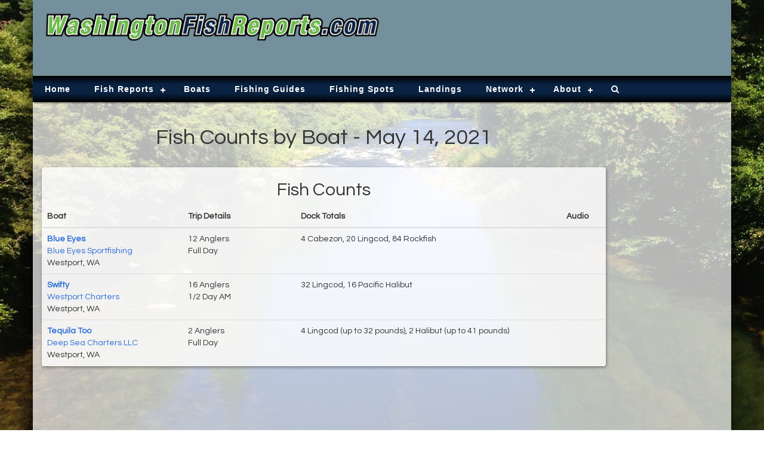

--- FILE ---
content_type: text/html; charset=UTF-8
request_url: https://www.washingtonfishreports.com/dock_totals/boats.php?date=2021-05-14
body_size: 8038
content:
<!DOCTYPE html><html lang="en"><head><meta charset="UTF-8"/>
<script>var __ezHttpConsent={setByCat:function(src,tagType,attributes,category,force,customSetScriptFn=null){var setScript=function(){if(force||window.ezTcfConsent[category]){if(typeof customSetScriptFn==='function'){customSetScriptFn();}else{var scriptElement=document.createElement(tagType);scriptElement.src=src;attributes.forEach(function(attr){for(var key in attr){if(attr.hasOwnProperty(key)){scriptElement.setAttribute(key,attr[key]);}}});var firstScript=document.getElementsByTagName(tagType)[0];firstScript.parentNode.insertBefore(scriptElement,firstScript);}}};if(force||(window.ezTcfConsent&&window.ezTcfConsent.loaded)){setScript();}else if(typeof getEzConsentData==="function"){getEzConsentData().then(function(ezTcfConsent){if(ezTcfConsent&&ezTcfConsent.loaded){setScript();}else{console.error("cannot get ez consent data");force=true;setScript();}});}else{force=true;setScript();console.error("getEzConsentData is not a function");}},};</script>
<script>var ezTcfConsent=window.ezTcfConsent?window.ezTcfConsent:{loaded:false,store_info:false,develop_and_improve_services:false,measure_ad_performance:false,measure_content_performance:false,select_basic_ads:false,create_ad_profile:false,select_personalized_ads:false,create_content_profile:false,select_personalized_content:false,understand_audiences:false,use_limited_data_to_select_content:false,};function getEzConsentData(){return new Promise(function(resolve){document.addEventListener("ezConsentEvent",function(event){var ezTcfConsent=event.detail.ezTcfConsent;resolve(ezTcfConsent);});});}</script>
<script>if(typeof _setEzCookies!=='function'){function _setEzCookies(ezConsentData){var cookies=window.ezCookieQueue;for(var i=0;i<cookies.length;i++){var cookie=cookies[i];if(ezConsentData&&ezConsentData.loaded&&ezConsentData[cookie.tcfCategory]){document.cookie=cookie.name+"="+cookie.value;}}}}
window.ezCookieQueue=window.ezCookieQueue||[];if(typeof addEzCookies!=='function'){function addEzCookies(arr){window.ezCookieQueue=[...window.ezCookieQueue,...arr];}}
addEzCookies([{name:"ezoab_123520",value:"mod101; Path=/; Domain=washingtonfishreports.com; Max-Age=7200",tcfCategory:"store_info",isEzoic:"true",},{name:"ezosuibasgeneris-1",value:"16df2fb7-6588-4fc3-4349-e7d047d41e20; Path=/; Domain=washingtonfishreports.com; Expires=Sun, 17 Jan 2027 17:09:54 UTC; Secure; SameSite=None",tcfCategory:"understand_audiences",isEzoic:"true",}]);if(window.ezTcfConsent&&window.ezTcfConsent.loaded){_setEzCookies(window.ezTcfConsent);}else if(typeof getEzConsentData==="function"){getEzConsentData().then(function(ezTcfConsent){if(ezTcfConsent&&ezTcfConsent.loaded){_setEzCookies(window.ezTcfConsent);}else{console.error("cannot get ez consent data");_setEzCookies(window.ezTcfConsent);}});}else{console.error("getEzConsentData is not a function");_setEzCookies(window.ezTcfConsent);}</script><script type="text/javascript" data-ezscrex='false' data-cfasync='false'>window._ezaq = Object.assign({"edge_cache_status":11,"edge_response_time":293,"url":"https://www.washingtonfishreports.com/dock_totals/boats.php?date=2021-05-14"}, typeof window._ezaq !== "undefined" ? window._ezaq : {});</script><script type="text/javascript" data-ezscrex='false' data-cfasync='false'>window._ezaq = Object.assign({"ab_test_id":"mod101"}, typeof window._ezaq !== "undefined" ? window._ezaq : {});window.__ez=window.__ez||{};window.__ez.tf={};</script><script type="text/javascript" data-ezscrex='false' data-cfasync='false'>window.ezDisableAds = true;</script>
<script data-ezscrex='false' data-cfasync='false' data-pagespeed-no-defer>var __ez=__ez||{};__ez.stms=Date.now();__ez.evt={};__ez.script={};__ez.ck=__ez.ck||{};__ez.template={};__ez.template.isOrig=true;__ez.queue=__ez.queue||function(){var e=0,i=0,t=[],n=!1,o=[],r=[],s=!0,a=function(e,i,n,o,r,s,a){var l=arguments.length>7&&void 0!==arguments[7]?arguments[7]:window,d=this;this.name=e,this.funcName=i,this.parameters=null===n?null:w(n)?n:[n],this.isBlock=o,this.blockedBy=r,this.deleteWhenComplete=s,this.isError=!1,this.isComplete=!1,this.isInitialized=!1,this.proceedIfError=a,this.fWindow=l,this.isTimeDelay=!1,this.process=function(){f("... func = "+e),d.isInitialized=!0,d.isComplete=!0,f("... func.apply: "+e);var i=d.funcName.split("."),n=null,o=this.fWindow||window;i.length>3||(n=3===i.length?o[i[0]][i[1]][i[2]]:2===i.length?o[i[0]][i[1]]:o[d.funcName]),null!=n&&n.apply(null,this.parameters),!0===d.deleteWhenComplete&&delete t[e],!0===d.isBlock&&(f("----- F'D: "+d.name),m())}},l=function(e,i,t,n,o,r,s){var a=arguments.length>7&&void 0!==arguments[7]?arguments[7]:window,l=this;this.name=e,this.path=i,this.async=o,this.defer=r,this.isBlock=t,this.blockedBy=n,this.isInitialized=!1,this.isError=!1,this.isComplete=!1,this.proceedIfError=s,this.fWindow=a,this.isTimeDelay=!1,this.isPath=function(e){return"/"===e[0]&&"/"!==e[1]},this.getSrc=function(e){return void 0!==window.__ezScriptHost&&this.isPath(e)&&"banger.js"!==this.name?window.__ezScriptHost+e:e},this.process=function(){l.isInitialized=!0,f("... file = "+e);var i=this.fWindow?this.fWindow.document:document,t=i.createElement("script");t.src=this.getSrc(this.path),!0===o?t.async=!0:!0===r&&(t.defer=!0),t.onerror=function(){var e={url:window.location.href,name:l.name,path:l.path,user_agent:window.navigator.userAgent};"undefined"!=typeof _ezaq&&(e.pageview_id=_ezaq.page_view_id);var i=encodeURIComponent(JSON.stringify(e)),t=new XMLHttpRequest;t.open("GET","//g.ezoic.net/ezqlog?d="+i,!0),t.send(),f("----- ERR'D: "+l.name),l.isError=!0,!0===l.isBlock&&m()},t.onreadystatechange=t.onload=function(){var e=t.readyState;f("----- F'D: "+l.name),e&&!/loaded|complete/.test(e)||(l.isComplete=!0,!0===l.isBlock&&m())},i.getElementsByTagName("head")[0].appendChild(t)}},d=function(e,i){this.name=e,this.path="",this.async=!1,this.defer=!1,this.isBlock=!1,this.blockedBy=[],this.isInitialized=!0,this.isError=!1,this.isComplete=i,this.proceedIfError=!1,this.isTimeDelay=!1,this.process=function(){}};function c(e,i,n,s,a,d,c,u,f){var m=new l(e,i,n,s,a,d,c,f);!0===u?o[e]=m:r[e]=m,t[e]=m,h(m)}function h(e){!0!==u(e)&&0!=s&&e.process()}function u(e){if(!0===e.isTimeDelay&&!1===n)return f(e.name+" blocked = TIME DELAY!"),!0;if(w(e.blockedBy))for(var i=0;i<e.blockedBy.length;i++){var o=e.blockedBy[i];if(!1===t.hasOwnProperty(o))return f(e.name+" blocked = "+o),!0;if(!0===e.proceedIfError&&!0===t[o].isError)return!1;if(!1===t[o].isComplete)return f(e.name+" blocked = "+o),!0}return!1}function f(e){var i=window.location.href,t=new RegExp("[?&]ezq=([^&#]*)","i").exec(i);"1"===(t?t[1]:null)&&console.debug(e)}function m(){++e>200||(f("let's go"),p(o),p(r))}function p(e){for(var i in e)if(!1!==e.hasOwnProperty(i)){var t=e[i];!0===t.isComplete||u(t)||!0===t.isInitialized||!0===t.isError?!0===t.isError?f(t.name+": error"):!0===t.isComplete?f(t.name+": complete already"):!0===t.isInitialized&&f(t.name+": initialized already"):t.process()}}function w(e){return"[object Array]"==Object.prototype.toString.call(e)}return window.addEventListener("load",(function(){setTimeout((function(){n=!0,f("TDELAY -----"),m()}),5e3)}),!1),{addFile:c,addFileOnce:function(e,i,n,o,r,s,a,l,d){t[e]||c(e,i,n,o,r,s,a,l,d)},addDelayFile:function(e,i){var n=new l(e,i,!1,[],!1,!1,!0);n.isTimeDelay=!0,f(e+" ...  FILE! TDELAY"),r[e]=n,t[e]=n,h(n)},addFunc:function(e,n,s,l,d,c,u,f,m,p){!0===c&&(e=e+"_"+i++);var w=new a(e,n,s,l,d,u,f,p);!0===m?o[e]=w:r[e]=w,t[e]=w,h(w)},addDelayFunc:function(e,i,n){var o=new a(e,i,n,!1,[],!0,!0);o.isTimeDelay=!0,f(e+" ...  FUNCTION! TDELAY"),r[e]=o,t[e]=o,h(o)},items:t,processAll:m,setallowLoad:function(e){s=e},markLoaded:function(e){if(e&&0!==e.length){if(e in t){var i=t[e];!0===i.isComplete?f(i.name+" "+e+": error loaded duplicate"):(i.isComplete=!0,i.isInitialized=!0)}else t[e]=new d(e,!0);f("markLoaded dummyfile: "+t[e].name)}},logWhatsBlocked:function(){for(var e in t)!1!==t.hasOwnProperty(e)&&u(t[e])}}}();__ez.evt.add=function(e,t,n){e.addEventListener?e.addEventListener(t,n,!1):e.attachEvent?e.attachEvent("on"+t,n):e["on"+t]=n()},__ez.evt.remove=function(e,t,n){e.removeEventListener?e.removeEventListener(t,n,!1):e.detachEvent?e.detachEvent("on"+t,n):delete e["on"+t]};__ez.script.add=function(e){var t=document.createElement("script");t.src=e,t.async=!0,t.type="text/javascript",document.getElementsByTagName("head")[0].appendChild(t)};__ez.dot=__ez.dot||{};__ez.queue.addFileOnce('/detroitchicago/boise.js', '/detroitchicago/boise.js?gcb=195-2&cb=5', true, [], true, false, true, false);__ez.queue.addFileOnce('/parsonsmaize/abilene.js', '/parsonsmaize/abilene.js?gcb=195-2&cb=e80eca0cdb', true, [], true, false, true, false);__ez.queue.addFileOnce('/parsonsmaize/mulvane.js', '/parsonsmaize/mulvane.js?gcb=195-2&cb=e75e48eec0', true, ['/parsonsmaize/abilene.js'], true, false, true, false);__ez.queue.addFileOnce('/detroitchicago/birmingham.js', '/detroitchicago/birmingham.js?gcb=195-2&cb=539c47377c', true, ['/parsonsmaize/abilene.js'], true, false, true, false);</script>
<script data-ezscrex="false" type="text/javascript" data-cfasync="false">window._ezaq = Object.assign({"ad_cache_level":0,"adpicker_placement_cnt":0,"ai_placeholder_cache_level":0,"ai_placeholder_placement_cnt":-1,"author":"Chad Woods","domain":"washingtonfishreports.com","domain_id":123520,"ezcache_level":0,"ezcache_skip_code":14,"has_bad_image":0,"has_bad_words":0,"is_sitespeed":0,"lt_cache_level":0,"response_size":17632,"response_size_orig":11755,"response_time_orig":276,"template_id":5,"url":"https://www.washingtonfishreports.com/dock_totals/boats.php?date=2021-05-14","word_count":0,"worst_bad_word_level":0}, typeof window._ezaq !== "undefined" ? window._ezaq : {});__ez.queue.markLoaded('ezaqBaseReady');</script>
<script type='text/javascript' data-ezscrex='false' data-cfasync='false'>
window.ezAnalyticsStatic = true;

function analyticsAddScript(script) {
	var ezDynamic = document.createElement('script');
	ezDynamic.type = 'text/javascript';
	ezDynamic.innerHTML = script;
	document.head.appendChild(ezDynamic);
}
function getCookiesWithPrefix() {
    var allCookies = document.cookie.split(';');
    var cookiesWithPrefix = {};

    for (var i = 0; i < allCookies.length; i++) {
        var cookie = allCookies[i].trim();

        for (var j = 0; j < arguments.length; j++) {
            var prefix = arguments[j];
            if (cookie.indexOf(prefix) === 0) {
                var cookieParts = cookie.split('=');
                var cookieName = cookieParts[0];
                var cookieValue = cookieParts.slice(1).join('=');
                cookiesWithPrefix[cookieName] = decodeURIComponent(cookieValue);
                break; // Once matched, no need to check other prefixes
            }
        }
    }

    return cookiesWithPrefix;
}
function productAnalytics() {
	var d = {"pr":[6],"omd5":"264ecd6b27a17d20d7c5ec4ff20f1ad6","nar":"risk score"};
	d.u = _ezaq.url;
	d.p = _ezaq.page_view_id;
	d.v = _ezaq.visit_uuid;
	d.ab = _ezaq.ab_test_id;
	d.e = JSON.stringify(_ezaq);
	d.ref = document.referrer;
	d.c = getCookiesWithPrefix('active_template', 'ez', 'lp_');
	if(typeof ez_utmParams !== 'undefined') {
		d.utm = ez_utmParams;
	}

	var dataText = JSON.stringify(d);
	var xhr = new XMLHttpRequest();
	xhr.open('POST','/ezais/analytics?cb=1', true);
	xhr.onload = function () {
		if (xhr.status!=200) {
            return;
		}

        if(document.readyState !== 'loading') {
            analyticsAddScript(xhr.response);
            return;
        }

        var eventFunc = function() {
            if(document.readyState === 'loading') {
                return;
            }
            document.removeEventListener('readystatechange', eventFunc, false);
            analyticsAddScript(xhr.response);
        };

        document.addEventListener('readystatechange', eventFunc, false);
	};
	xhr.setRequestHeader('Content-Type','text/plain');
	xhr.send(dataText);
}
__ez.queue.addFunc("productAnalytics", "productAnalytics", null, true, ['ezaqBaseReady'], false, false, false, true);
</script><base href="https://www.washingtonfishreports.com/dock_totals/boats.php?date=2021-05-14"/>
<!-- Google tag (gtag.js) -->
<script async="" src="https://www.googletagmanager.com/gtag/js?id=G-LEQLGG1PJ5"></script>
<script>
  window.dataLayer = window.dataLayer || [];
  function gtag(){dataLayer.push(arguments);}
  gtag('js', new Date());

  gtag('config', 'G-LEQLGG1PJ5');
</script>
<script>var ezoicId = 123520;</script>


<meta name="viewport" content="width=device-width, initial-scale=1"/>
<meta name="X-UA-Compatible" content="IE=edge"/>
<meta name="author" content="Chad Woods"/>
<meta name="description" content="Individual boat fish counts for Washington May 14, 2021, including Rockfish, Lingcod, Sheephead, Yellowtail, Yellowfin, Dorado, and more!"/>
<meta name="keywords" content="Fish counts, Fish reports, Sportfishing, Washington, WA"/>
<title>Fish Counts by Boat - May 14, 2021</title>
<link href="/css/bootstrap.min.css" rel="stylesheet" type="text/css"/>
<link href="/css/layout_styles.css?v=20200601a" rel="stylesheet" type="text/css"/>
<link href="/css/nav_styles.css?v=20200601a" rel="stylesheet" type="text/css"/>
<link href="/css/style-dev.css?v=20180312" rel="stylesheet" type="text/css"/>
<link href="/fontawesome/css/font-awesome.min.css" rel="stylesheet" type="text/css"/>
<link href="https://fonts.googleapis.com/css?family=Questrial" rel="stylesheet" type="text/css"/>
<script src="https://ajax.googleapis.com/ajax/libs/jquery/1.11.3/jquery.min.js" type="text/javascript"></script>
<script src="/js/script.min.js" type="text/javascript"></script>
<script src="/js/bootstrap.min.js" type="text/javascript"></script>
<script src="/js/fishcount-audio.js" type="text/javascript"></script>
<link rel='canonical' href='https://www.washingtonfishreports.com/dock_totals/boats.php?date=2021-05-14' />
<script type='text/javascript'>
var ezoTemplate = 'orig_site';
var ezouid = '1';
var ezoFormfactor = '1';
</script><script data-ezscrex="false" type='text/javascript'>
var soc_app_id = '0';
var did = 123520;
var ezdomain = 'washingtonfishreports.com';
var ezoicSearchable = 1;
</script></head>
<body>
<div id="main" class="container">
	<div id="head" class="row no-gutter">
		<div class="col-sm-6" id="head-left">
			<a href="/"><img class="img-responsive" src="/images/wafr_logo_2020.png" alt="www.WashingtonFishReports.com"/></a>
		</div>
		<div class="col-sm-6" id="head-right">
			<!-- Ezoic - PageHeader - top_of_page -->
<div id="ezoic-pub-ad-placeholder-101"><script async="" src="//pagead2.googlesyndication.com/pagead/js/adsbygoogle.js"></script>
<!-- NCFR New -->
<ins class="adsbygoogle" style="display:block" data-ad-client="ca-pub-8255713035428045" data-ad-slot="4934039133" data-ad-format="horizontal"></ins>
<script>
(adsbygoogle = window.adsbygoogle || []).push({});
</script>
</div>
<!-- End Ezoic - PageHeader - top_of_page -->
		</div>
	</div>

	<div class="row no-gutter">
		<div class="col-md-12">
					<div id="navigation">
				<div id="cssmenu">
					<ul>
						<li class="active"><a href="/"><span>Home</span></a></li>
						<li class="has-sub"><a href="#"><span>Fish Reports</span></a>
							<ul>
								<li><a href="/fish_reports/saltwater_reports.php"><span>Saltwater Reports</span></a></li>
								<li><a href="/fish_reports/river_reports.php"><span>River Reports</span></a></li>
								<li><a href="/fish_reports/lake_reports.php"><span>Lake Reports</span></a></li>
								<li><a href="/fish_reports/guide_reports.php"><span>Guide Reports</span></a></li>
								<li><a href="/fish_reports/flyfish_reports.php"><span>Fly Fishing Reports</span></a></li>
								<li><a href="/dock_totals/boats.php"><span>Boat Fish Counts</span></a></li>
								<li><a href="/dock_totals/index.php"><span>Dock Totals</span></a></li>
								<li class="last"><a href="/fish_plants.php"><span>Fish Plants</span></a></li>
							</ul>
						</li>
						<li><a href="/charter_boats/index.php"><span>Boats</span></a></li>
						<li><a href="/listings/fishing_guides.php"><span>Fishing Guides</span></a></li>
						<li><a href="/spots/index.php"><span>Fishing Spots</span></a></li>
						<li><a href="/landings/index.php"><span>Landings</span></a></li>
						<li class="has-sub"><a href="/network.php"><span>Network</span></a>
							<ul>
								<li class="network"><a href="http://www.alaskafishreports.com" target="_blank"><span>Alaska Fish Reports</span></a></li>
								<li class="network"><a href="http://www.arizonafishreports.com" target="_blank"><span>Arizona Fish Reports</span></a></li>
								<li class="network"><a href="http://www.coloradofishreports.com" target="_blank"><span>Colorado Fish Reports</span></a></li>
								<li class="network"><a href="http://www.easternsierrafishreports.com" target="_blank"><span>Eastern Sierra Fish Reports</span></a></li>
								<li class="network"><a href="http://www.fishcounts.com" target="_blank"><span>Fish Counts</span></a></li>
								<li class="network"><a href="http://www.fishingreservations.com" target="_blank"><span>Fishing Reservations</span></a></li>
								<li class="network"><a href="http://www.floridafishreports.com" target="_blank"><span>Florida Fish Reports</span></a></li>
								<li class="network"><a href="http://www.flyfishingreports.com" target="_blank"><span>Fly Fishing Reports</span></a></li>
								<li class="network"><a href="http://www.hawaiifishreports.com" target="_blank"><span>Hawaii Fish Reports</span></a></li>
								<li class="network"><a href="http://www.huntingreports.net" target="_blank"><span>Hunting Reports</span></a></li>
								<li class="network"><a href="http://www.idahofishreports.com" target="_blank"><span>Idaho Fish Reports</span></a></li>
								<li class="network"><a href="http://www.longrangesportfishing.net" target="_blank"><span>Long Range Sportfishing</span></a></li>
								<li class="network"><a href="http://www.mexicofishreports.com" target="_blank"><span>Mexico Fish Reports</span></a></li>
								<li class="network"><a href="http://www.montanafishreports.com" target="_blank"><span>Montana Fish Reports</span></a></li>
								<li class="network"><a href="http://www.moon-phases.net" target="_blank"><span>Moon Phases</span></a></li>
								<li class="network"><a href="http://www.myoutdoorbuddy.com" target="_blank"><span>My Outdoor Buddy</span></a></li>
								<li class="network"><a href="http://www.nevadafishreports.com" target="_blank"><span>Nevada Fish Reports</span></a></li>
								<li class="network"><a href="http://www.norcalfishreports.com" target="_blank"><span>Nor Cal Fish Reports</span></a></li>
								<li class="network"><a href="http://www.norcalfishingnews.com" target="_blank"><span>Nor Cal Fishing News</span></a></li>
								<li class="network"><a href="http://www.oregonfishreports.com" target="_blank"><span>Oregon Fish Reports</span></a></li>
								<li class="network"><a href="http://www.sandiegofishreports.com" target="_blank"><span>San Diego Fish Reports</span></a></li>
								<li class="network"><a href="http://www.socalfishreports.com" target="_blank"><span>So Cal Fish Reports</span></a></li>
								<li class="network"><a href="http://www.sportfishingreport.com" target="_blank"><span>Sportfishing Report</span></a></li>
								<li class="network"><a href="http://www.texasfishreports.com" target="_blank"><span>Texas Fish Reports</span></a></li>
								<li class="network"><a href="http://www.tidestations.com" target="_blank"><span>Tide Stations</span></a></li>
								<li class="network"><a href="http://www.utahfishreports.com" target="_blank"><span>Utah Fish Reports</span></a></li>
								<li class="network last"><a href="//www.washingtonfishreports.com" target="_blank"><span>Washington Fish Reports</span></a></li>
							</ul>
						</li>
						<li class="has-sub"><a href="#"><span>About</span></a>
							<ul>
								<li><a href="/privacy.php"><span>Privacy</span></a></li>
								<li class="last"><a href="/contact.php"><span>Contact</span></a></li>
							</ul>
						</li>
						<li class="last"><a href="/search.php"><span><i class="fa fa-search"></i></span></a></li>
					</ul>
				</div>
			</div>		</div>
	</div>
	
	<br/>
	
<div id="report-container" class="row">
<div class="col-xs-12 col-sm-12 col-md-10 col-lg-10">
<h1 class="text-center">Fish Counts by Boat - May 14, 2021 </h1><br/>

<div class="panel">
	<h2 class="text-center"> Fish Counts</h2>
	<table class="table table-stripped">
		<thead>
			<tr>
				<th width="25%">Boat</th>
				<th width="20%">Trip Details</th>
				<th width="45%">Dock Totals</th>
				<th width="10%" class="text-center">Audio</th>
			</tr>
		</thead>
		<tbody>
				<tr>
				<td>
					<a href="/charter_boats/blueeyes.php"><b>Blue Eyes</b></a><br/>
					<a href="/landings/blue_eyes_sportfishing.php">Blue Eyes Sportfishing</a><br/>
					Westport, WA				</td>
				<td>12 Anglers<br/>Full Day</td>
				<td>4 Cabezon, 20 Lingcod, 84 Rockfish</td>
					<td></td>
			</tr><tr>
				<td>
					<a href="/charter_boats/swifty.php"><b>Swifty</b></a><br/>
					<a href="/landings/westport_charters.php">Westport Charters</a><br/>
					Westport, WA				</td>
				<td>16 Anglers<br/>1/2 Day AM</td>
				<td>32 Lingcod, 16 Pacific Halibut</td>
					<td></td>
			</tr><tr>
				<td>
					<a href="/charter_boats/.php"><b>Tequila Too</b></a><br/>
					<a href="/landings/.php">Deep Sea Charters LLC</a><br/>
					Westport, WA				</td>
				<td>2 Anglers<br/>Full Day</td>
				<td>4 Lingcod (up to 32 pounds), 2 Halibut (up to 41 pounds)</td>
					<td></td>
		</tr></tbody>
	</table>
</div>
<br/><br/>

<script src="/audiojs/audio.min.js"></script>
<script>
$(document).ready(function() {
	var as = audiojs.createAll();
	$(".audiojs .scrubber").hide();
	$(".audiojs .time").hide();
	$(".audiojs")
		.css("width", "37px")
		.css("margin-top", "8px")
		.css("margin-bottom", "8px")
		.addClass("center-block");
	$(".audio_count").hide();
});
</script>
<br/>

<!-- Ezoic - BottomFullWidth - bottom_of_page -->
<div id="ezoic-pub-ad-placeholder-107"><script async="" src="//pagead2.googlesyndication.com/pagead/js/adsbygoogle.js"></script>
<!-- NCFR New -->
<ins class="adsbygoogle" style="display:block" data-ad-client="ca-pub-8255713035428045" data-ad-slot="4934039133" data-ad-format="horizontal"></ins>
<script>
(adsbygoogle = window.adsbygoogle || []).push({});
</script>
</div>
<!-- End Ezoic - BottomFullWidth - bottom_of_page -->
</div>
<div class="col-xs-12 col-sm-12 col-md-2 col-lg-2">
<!-- Ezoic - sidebar - ColumnRight -->
<div id="ezoic-pub-ad-placeholder-107"><script async="" src="//pagead2.googlesyndication.com/pagead/js/adsbygoogle.js"></script>
<!-- NCFR New -->
<ins class="adsbygoogle" style="display:block" data-ad-client="ca-pub-8255713035428045" data-ad-slot="4934039133" data-ad-format="auto"></ins>
<script>
(adsbygoogle = window.adsbygoogle || []).push({});
</script>
</div>
<!-- End Ezoic - sidebar - ColumnRight -->
<br/><br/>
</div>
</div>
<div class="row">
<div class="col-xs-12 col-sm-12 col-md-12 col-lg-12">
<div class="panel text-center fishcount-pager-panel">
<a href="?date=2021-05-13" class="pull-left"><i class="fa fa-chevron-left"></i> Previous Day</a> <a href="?date=2021-05-15" class="pull-right">Next Day <i class="fa fa-chevron-right"></i></a><br class="clearfix visible-xs-block"/><a href="http://www.oregonfishreports.com/dock_totals/boats.php?date=2021-05-14"><i class="fa fa-chevron-down"></i> Oregon Fish Counts</a><div style="clear: both"></div></div>
</div>
</div>
<br/><br/>
<br/><br/>

	<div class="row no-gutter">
		<div class="col-xs-12">
			<div id="social-bar">
							</div>
		</div>
	</div>
	<div id="foot" class="row no-gutter">
		<div class="col-xs-12 col-sm-5 col-md-6 col-lg-6" id="foot-left">
			<img src="/images/wafr_logo_2020.png" alt="Washington Fish Reports" class="img-responsive"/>
		</div>
		<div class="col-xs-12 col-sm-7 col-md-6 col-lg-6" id="foot-text">
			Washington.FishReports.com © 2026. All Rights Reserved.<br/>
			Website Hosting and Design provided by <a href="http://www.teck.net" target="_blank">TECK.net</a>
		</div>
	</div>
</div>


<script data-cfasync="false">function _emitEzConsentEvent(){var customEvent=new CustomEvent("ezConsentEvent",{detail:{ezTcfConsent:window.ezTcfConsent},bubbles:true,cancelable:true,});document.dispatchEvent(customEvent);}
(function(window,document){function _setAllEzConsentTrue(){window.ezTcfConsent.loaded=true;window.ezTcfConsent.store_info=true;window.ezTcfConsent.develop_and_improve_services=true;window.ezTcfConsent.measure_ad_performance=true;window.ezTcfConsent.measure_content_performance=true;window.ezTcfConsent.select_basic_ads=true;window.ezTcfConsent.create_ad_profile=true;window.ezTcfConsent.select_personalized_ads=true;window.ezTcfConsent.create_content_profile=true;window.ezTcfConsent.select_personalized_content=true;window.ezTcfConsent.understand_audiences=true;window.ezTcfConsent.use_limited_data_to_select_content=true;window.ezTcfConsent.select_personalized_content=true;}
function _clearEzConsentCookie(){document.cookie="ezCMPCookieConsent=tcf2;Domain=.washingtonfishreports.com;Path=/;expires=Thu, 01 Jan 1970 00:00:00 GMT";}
_clearEzConsentCookie();if(typeof window.__tcfapi!=="undefined"){window.ezgconsent=false;var amazonHasRun=false;function _ezAllowed(tcdata,purpose){return(tcdata.purpose.consents[purpose]||tcdata.purpose.legitimateInterests[purpose]);}
function _handleConsentDecision(tcdata){window.ezTcfConsent.loaded=true;if(!tcdata.vendor.consents["347"]&&!tcdata.vendor.legitimateInterests["347"]){window._emitEzConsentEvent();return;}
window.ezTcfConsent.store_info=_ezAllowed(tcdata,"1");window.ezTcfConsent.develop_and_improve_services=_ezAllowed(tcdata,"10");window.ezTcfConsent.measure_content_performance=_ezAllowed(tcdata,"8");window.ezTcfConsent.select_basic_ads=_ezAllowed(tcdata,"2");window.ezTcfConsent.create_ad_profile=_ezAllowed(tcdata,"3");window.ezTcfConsent.select_personalized_ads=_ezAllowed(tcdata,"4");window.ezTcfConsent.create_content_profile=_ezAllowed(tcdata,"5");window.ezTcfConsent.measure_ad_performance=_ezAllowed(tcdata,"7");window.ezTcfConsent.use_limited_data_to_select_content=_ezAllowed(tcdata,"11");window.ezTcfConsent.select_personalized_content=_ezAllowed(tcdata,"6");window.ezTcfConsent.understand_audiences=_ezAllowed(tcdata,"9");window._emitEzConsentEvent();}
function _handleGoogleConsentV2(tcdata){if(!tcdata||!tcdata.purpose||!tcdata.purpose.consents){return;}
var googConsentV2={};if(tcdata.purpose.consents[1]){googConsentV2.ad_storage='granted';googConsentV2.analytics_storage='granted';}
if(tcdata.purpose.consents[3]&&tcdata.purpose.consents[4]){googConsentV2.ad_personalization='granted';}
if(tcdata.purpose.consents[1]&&tcdata.purpose.consents[7]){googConsentV2.ad_user_data='granted';}
if(googConsentV2.analytics_storage=='denied'){gtag('set','url_passthrough',true);}
gtag('consent','update',googConsentV2);}
__tcfapi("addEventListener",2,function(tcdata,success){if(!success||!tcdata){window._emitEzConsentEvent();return;}
if(!tcdata.gdprApplies){_setAllEzConsentTrue();window._emitEzConsentEvent();return;}
if(tcdata.eventStatus==="useractioncomplete"||tcdata.eventStatus==="tcloaded"){if(typeof gtag!='undefined'){_handleGoogleConsentV2(tcdata);}
_handleConsentDecision(tcdata);if(tcdata.purpose.consents["1"]===true&&tcdata.vendor.consents["755"]!==false){window.ezgconsent=true;(adsbygoogle=window.adsbygoogle||[]).pauseAdRequests=0;}
if(window.__ezconsent){__ezconsent.setEzoicConsentSettings(ezConsentCategories);}
__tcfapi("removeEventListener",2,function(success){return null;},tcdata.listenerId);if(!(tcdata.purpose.consents["1"]===true&&_ezAllowed(tcdata,"2")&&_ezAllowed(tcdata,"3")&&_ezAllowed(tcdata,"4"))){if(typeof __ez=="object"&&typeof __ez.bit=="object"&&typeof window["_ezaq"]=="object"&&typeof window["_ezaq"]["page_view_id"]=="string"){__ez.bit.Add(window["_ezaq"]["page_view_id"],[new __ezDotData("non_personalized_ads",true),]);}}}});}else{_setAllEzConsentTrue();window._emitEzConsentEvent();}})(window,document);</script><script defer src="https://static.cloudflareinsights.com/beacon.min.js/vcd15cbe7772f49c399c6a5babf22c1241717689176015" integrity="sha512-ZpsOmlRQV6y907TI0dKBHq9Md29nnaEIPlkf84rnaERnq6zvWvPUqr2ft8M1aS28oN72PdrCzSjY4U6VaAw1EQ==" data-cf-beacon='{"version":"2024.11.0","token":"391d56103f92425787c79286e7a364b9","r":1,"server_timing":{"name":{"cfCacheStatus":true,"cfEdge":true,"cfExtPri":true,"cfL4":true,"cfOrigin":true,"cfSpeedBrain":true},"location_startswith":null}}' crossorigin="anonymous"></script>
</body></html>

--- FILE ---
content_type: text/html; charset=utf-8
request_url: https://www.google.com/recaptcha/api2/aframe
body_size: 252
content:
<!DOCTYPE HTML><html><head><meta http-equiv="content-type" content="text/html; charset=UTF-8"></head><body><script nonce="YY3LGqNrWzE5MUyy6W9GOQ">/** Anti-fraud and anti-abuse applications only. See google.com/recaptcha */ try{var clients={'sodar':'https://pagead2.googlesyndication.com/pagead/sodar?'};window.addEventListener("message",function(a){try{if(a.source===window.parent){var b=JSON.parse(a.data);var c=clients[b['id']];if(c){var d=document.createElement('img');d.src=c+b['params']+'&rc='+(localStorage.getItem("rc::a")?sessionStorage.getItem("rc::b"):"");window.document.body.appendChild(d);sessionStorage.setItem("rc::e",parseInt(sessionStorage.getItem("rc::e")||0)+1);localStorage.setItem("rc::h",'1768669797376');}}}catch(b){}});window.parent.postMessage("_grecaptcha_ready", "*");}catch(b){}</script></body></html>

--- FILE ---
content_type: text/css
request_url: https://www.washingtonfishreports.com/css/layout_styles.css?v=20200601a
body_size: 709
content:
@charset "utf-8";
/* CSS Document */
html { 
	background: url(../images/bg4.jpg) no-repeat center center fixed; 
	-webkit-background-size: cover;
	-moz-background-size: cover;
	-o-background-size: cover;
	background-size: cover;
}

body {
	margin-left: 0px;
	margin-top: 0px;
	margin-right: 0px;
	margin-bottom: 0px;
	background-color: inherit;
}

body,td,th {
	font-family: 'Questrial', sans-serif;
	color: #333;
}

.font_36_italic{
	font-family: 'Questrial', sans-serif;
	color: #0066cc;
	font-size: 36px;
	font-weight: 700;
	font-style: italic;
}

.font_36{
	font-family: 'Questrial', sans-serif;
	color: #0D8053;
	font-size: 36px;
	font-weight: 700;
}

.font_36_gold{
	font-family: 'Questrial', sans-serif;
	color: #cc9933;
	font-size: 36px;
	font-weight: 700;
}	

.font_16_wht{
	font-family: 'Questrial', sans-serif;
	color: #FFF;
	font-size: 16px;
	line-height: 24px;
	color: #FFF;
}

.font_14{
	color: #FFF;
	font-size: 14px;
	line-height: 24px;
	color: #000;
	font-family: 'Questrial', sans-serif;
}

.font_18{
	font-family: 'Questrial', sans-serif;
	color: #000;
	font-size: 18px;
}


.font_24{
	font-family: 'Questrial', sans-serif;
	color: #333;
	font-size: 24px;
	font-weight: bold;
}

#photo-bar {
    background: rgba(255, 255, 255, .30);
    -webkit-box-shadow: 0px 0px 10px 5px rgba(0,0,0,0.5);
    -moz-box-shadow: 0px 0px 10px 5px rgba(0,0,0,0.5);
    box-shadow: 0px 0px 10px 5px rgba(0,0,0,0.5);
	padding: 15px 0px;
}
.feature-wrapper {
	padding: 15px;
	background: #FFFFFF;
	border-radius: 10px;
	margin-bottom: 10px;
	-webkit-box-shadow: 1px 2px 5px rgba(6, 6, 6, .4);
	-moz-box-shadow: 1px 2px 5px rgba(6, 6, 6, .4);
	box-shadow: 1px 2px 5px rgba(6, 6, 6, .4);
}
.feature-col:last-child  .feature-wrapper {
	margin-bottom: 0;
}
#social-bar {
	background: #000000; /* Old browsers */
	background: -moz-linear-gradient(top, #000000 0%, #0a2342 33%, #0a2342 67%, #000000 100%); /* FF3.6-15 */
	background: -webkit-linear-gradient(top, #000000 0%,#0a2342 33%,#0a2342 67%,#000000 100%); /* Chrome10-25,Safari5.1-6 */
	background: linear-gradient(to bottom, #000000 0%,#0a2342 33%,#0a2342 67%,#000000 100%); /* W3C, IE10+, FF16+, Chrome26+, Opera12+, Safari7+ */
	filter: progid:DXImageTransform.Microsoft.gradient( startColorstr='#000000', endColorstr='#000000',GradientType=0 ); /* IE6-9 */
   -webkit-box-shadow: 0px 0px 15px 5px rgba(0,0,0,0.5);
    -moz-box-shadow: 0px 0px 15px 5px rgba(0,0,0,0.5);
    box-shadow: 0px 0px 15px 5px rgba(0,0,0,0.5);
    height: 40px;
    text-align: right;
	font-size: 22px;
	padding-top: 5px;
	padding-right: 10px;
}

#social-bar a:link {
	color: #333;
	text-decoration: none;
}
#social-bar a:active {
	color: #333;
	text-decoration: none;
}
#social-bar a:visited {
	color: #333;
	text-decoration: none;
}
#social-bar a:hover {
	color: #FFF;
}

#main {
	-webkit-box-shadow: -1px 0px 30px 2px rgba(0,0,0,0.8);
	-moz-box-shadow: -1px 0px 30px 2px rgba(0,0,0,0.8);
	box-shadow: -1px 0px 30px 2px rgba(0,0,0,0.8);
    background-color: rgba(255, 255, 255, 0.7);
}
#head {
	background: #73909c; 
	-webkit-background-size: cover;
	-moz-background-size: cover;
	-o-background-size: cover;
	background-size: cover;
	padding: 15px 20px 12px 15px;
}
#foot {
	background: #73909c;
}
#foot-text {
	color: #ffffff;
}
#foot-text a:link {
	color: #EC0023;
}
#foot-text a:visited {
	color: #EC0023;
}
.container-map {
	padding: 0;
}
.container-fleet-info {
	padding: 10px;
}
@media (min-width: 1px) {
	#head .img-responsive {
		margin-left: auto;
		margin-right: auto;
	}
	#head-right .img-responsive {
		max-width: 223px;
		margin-top: 20px;
	}
	#foot {
		padding: 10px 30px 15px 30px;
	}
	#foot .img-responsive {
	    margin-right: auto;
		margin-left: auto;
	}
	#foot-right .img-responsive {
		margin-top: 20px;
		max-width: 202px;
		max-height: 100%;
	}
	#foot-text {
		text-align: center;
	}
	#map-canvas {
		height: 320px;
		width: 100%;
	}
	.feature-col {
		margin-bottom: 20px;
	}
	#footer-search .btn {
		margin-top: 5px;
	}
	.search-panel .btn {
		margin-top: 5px;
	}
}
@media (min-width: 768px) {
	#head {
	}
	#head .img-responsive {
		margin-left: auto;
		margin-right: auto;
	}
	#foot {
		padding: 20px 30px 15px 30px;
	}
	#foot .img-responsive {
	    margin-right: 0;
		margin-left: 0;
	}
	#foot-right  .img-responsive {
		float: right;
	}
	#foot-text {
		padding-left: 10px;
		margin-top: 0;
		text-align: right;
	}
	#foot-right .img-responsive {
		margin-top: 0;
		max-width: 100%;
		max-height: 111px;
	}
	#map-canvas {
		height: 320px;
	}
	#photo-bar {
		padding: 30px 0px;
	}
	#footer-search .btn {
		margin-top: 0;
	}
	.search-panel .btn {
		margin-top: 0;
	}
}
@media (min-width: 1024px) {
	#head .img-responsive {
		margin-left: 0;
		margin-right: 0;
	}
	#head-right .img-responsive {
		margin-top: 0px;
		max-width: 100%;
		float: right;
	}	
	#foot .img-responsive {
		margin-left: 0;
		margin-right: 0;
	}
	#map-canvas {
		height: 320px;
	}
}

--- FILE ---
content_type: text/css
request_url: https://www.washingtonfishreports.com/css/style-dev.css?v=20180312
body_size: 2738
content:
.scale-table {
	border-collapse: separate;
	border-spacing: 0;	
	width: 100%;
}
.scale-title {
	padding-left: 10px;
	padding-top: 6px;
	padding-bottom: 6px;
	font-family: 'Questrial', sans-serif;
	font-size: 24px;
	font-weight: 700;
	text-shadow: rgb(3, 3, 3) 2px 2px 2px;
	color: #FFF;
	background: #600;
	border-bottom-style: solid;
	border-bottom-color: #222;
	border-top-width: 1px;
	border-right-width: 1px;
	border-left-width: 1px;
	border-top-style: solid;
	border-right-style: solid;
	border-left-style: solid;
	border-top-color: #222;
	border-right-color: #222;
	border-left-color: #222;
	text-align: center;
}
.scale-foot {
}
.scale-title {
}
.scale-break {
	font-family: Arial, Helvetica, sans-serif;
	text-align: center;
	padding-top: 5px;
	padding-right: 0px;
	padding-bottom: 5px;
	padding-left: 20px;
	background: #1b9e6a; /* Old browsers */
	background: -moz-linear-gradient(left,  #1b9e6a 0%, #acbb2c 50%, #1b9e6a 100%); /* FF3.6-15 */
	background: -webkit-linear-gradient(left,  #1b9e6a 0%,#acbb2c 50%,#1b9e6a 100%); /* Chrome10-25,Safari5.1-6 */
	background: linear-gradient(to right,  #1b9e6a 0%,#acbb2c 50%,#1b9e6a 100%); /* W3C, IE10+, FF16+, Chrome26+, Opera12+, Safari7+ */
	filter: progid:DXImageTransform.Microsoft.gradient( startColorstr='#1b9e6a', endColorstr='#1b9e6a',GradientType=1 ); /* IE6-9 */
	font-family: 'Questrial', sans-serif;
	color: #FFF;
	font-size: 18px;
	font-weight: 700;
	text-shadow: rgb(3, 3, 3) 2px 2px 2px;
	font-weight: bold;
}
.scale-head {
	background-color: #222;
	font-family: Arial, Helvetica, sans-serif;
	font-size: 14px;
	font-weight: bold;
	color: #FFF;
	text-align: center;
	padding: 5px;
}
.scale-data {
  background-color: rgba(255,255,255,0.7);
  font-family: Arial, Helvetica, sans-serif;
  font-size: 13px;
  color: #000;
  text-align: center;
  padding: 5px;
  border-top-width: 1px;
  border-top-style: solid;
  border-top-color: #4F3919;
}
.scale-data:first-child {
  border-right-width: 1px;
  border-right-style: solid;
  border-right-color: #222;
  border-left-width: 1px;
  border-left-style: solid;
  border-left-color: #222;
}
.scale-data:last-child {
	border-right-width: 1px;
	border-right-style: solid;
	border-right-color: #222;
}
.scale-group {
  background-color: rgba(255,255,255,0.7);
  font-family: Arial, Helvetica, sans-serif;
  font-size: 13px;
  color: #000;
  text-align: left;
  padding: 5px;
  border-top-width: 1px;
  border-top-style: solid;
  border-top-color: #222;
  border-right-width: 1px;
  border-right-style: solid;
  border-right-color: #222;
}
.scale-span {
	border-left-width: 1px;
	border-left-style: solid;
	border-left-color: #222;
	border-right-width: 1px;
	border-right-style: solid;
	border-right-color: #222;
}
.scale-foot {
	padding-left: 10px;
	padding-top: 5px;
	padding-bottom: 5px;
	font-family: Arial, Helvetica, sans-serif;
	font-size: 12px;
	font-weight: Normal;
	color: #FFF;
	background: #222;
	border-top-width: 2px;
	border-top-style: solid;
	border-top-color: #999;
	border-right-width: 1px;
	border-bottom-width: 1px;
	border-left-width: 1px;
	border-right-style: solid;
	border-bottom-style: solid;
	border-left-style: solid;
	border-right-color: #666;
	border-bottom-color: #666;
	border-left-color: #666;
}
.trip-name {
	font-size: 14px;
	text-align: left;
}
.trip-load {
	font-size: 16px;
	font-weight: bold;
}
.trip-price {
	font-size: 14px;
	font-weight: bold;
}
.trip-spots {
	font-size: 16px;
	font-weight: bold;
}
.call-btn {
	color: red;
	text-shadow: -1px -1px 0 #222,  
				  1px -1px 0 #222,
				 -1px 1px 0 #222,
				  1px 1px 0 #222;
	margin-top: 5px;
}
td.filter {
	width: 95%;
	padding-left: 10px;
}
.trip-comments {
	font-size: 14px

}
td.filter > label {
	font-weight: normal;
}
hr.filter {
	margin-top: 3px;
	margin-bottom: 8px;
    height: 12px;
    border: 0;
    box-shadow: inset 0 12px 12px -12px rgba(0, 0, 0, 0.5);
}
.scale-head a:hover,
.scale-head a:visited,
.scale-head a:link
{
	color: white;
}
.photo_gallery_container {
	text-align: center;
	padding: 4px;
	background-color: #FFF;
	-webkit-box-shadow: 0px 25px 20px -16px rgba(0,0,0,0.75);
	-moz-box-shadow: 0px 25px 20px -16px rgba(0,0,0,0.75);
	box-shadow: 0px 25px 20px -16px rgba(0,0,0,0.75);
	margin-bottom: 20px;
	border: 1px solid #999;
	margin-right: 3px;
	margin-left: 3px;
	border-radius: 4px 4px 4px 4px;
	-moz-border-radius: 4px 4px 4px 4px;
	-webkit-border-radius: 4px 4px 4px 4px;
}
.photo_gallery_img {
	max-width: 100%;
	max-height: 240px;
	margin: auto;
}
.section1 {
	height: auto;
	padding: 10px;
}
.announcement_text {
	color: #000000;
	display: inline-block;
	font-family: 'Questrial', sans-serif;
	font-size: 16px;
}
.contact-row {
	margin-top: 10px;
	margin-bottom: 10px;
}
.contact-submit {
	margin-top: 10px;
	text-align: center;
}
textarea.contact-message {
	height: 150px;
}
.add-shadow {
	border: 4px solid #FFF;
	-webkit-box-shadow: 0px 0px 8px 3px rgba(0,0,0,0.3);
	-moz-box-shadow: 0px 0px 8px 3px rgba(0,0,0,0.3);
	box-shadow: 0px 0px 8px 3px rgba(0,0,0,0.3);
}
.pod_bottom2 {
	width: 100%;
}
.btn-file {
    position: relative;
    overflow: hidden;
}
.btn-file input[type=file] {
    position: absolute;
    top: 0;
    right: 0;
    min-width: 100%;
    min-height: 100%;
    font-size: 100px;
    text-align: right;
    filter: alpha(opacity=0);
    opacity: 0;
    outline: none;
    background: white;
    cursor: inherit;
    display: block;
}_
a.audio_count {
    display: inline-block;
    cursor: pointer;
    font-size: 14px;
    padding: 8px;
    text-decoration: none;
    height: 30px;
    width: 30px;
    background-image: url(../images/but_audio_play.png);
    background-position: bottom;
	background-repeat: no-repeat;
	position: relative;
	bottom: 15px;
}
a.audio_boat_count {
	bottom: 0px !important;
}
a.audio_boat_count:active {
	bottom: 2px !important;
}
a.audio_count:hover {
    background-image: url(../images/but_audio_play.png);
}
a.audio_count:active {
    position: relative;
	bottom: 13px;
}
a.down {
    background-image: url(../images/but_audio_no.png);
}
a.down:hover {
    background-image: url(../images/but_audio_no.png);
}
.no-gutter > [class*='col-'] {
    padding-right:0;
    padding-left:0;
}
.with-gutter > [class*='col-'] {
    padding-right:15px;
    padding-left:15px;
}
.fish-report-date {
	vertical-align: top;
}
.scale-text-left {
	text-align: left;
}
ul.charter-guidelines {
	list-style-type: none;
}
.home-image {
	margin-bottom: 15px;
	margin-right: 30px;
}
.report_gallery {
	max-width: 75px;
	max-height: 75px;
}
#page-header  {
	margin-top: 15px;
}
.panel {
	background-color: rgba(255, 255, 255, 0.8);
	-webkit-box-shadow: 1px 2px 5px rgba(6, 6, 6, .4);
	-moz-box-shadow: 1px 2px 5px rgba(6, 6, 6, .4);
	box-shadow: 1px 2px 5px rgba(6, 6, 6, .4);
}
.report_img {
	border-radius: 5px;
	margin-bottom: 10px;
	margin-left: auto;
	margin-right: auto;
}
.spec-lbl {
	font-weight: bold;
}
.myButton_audio {
    display: inline-block;
    cursor: pointer;
    font-size: 14px;
    padding: 8px;
    text-decoration: none;
    height: 32px;
    width: 30px;
    background-image: url(/images/but_audio_play.png);
    background-position: bottom;
	background-size: contain;
	background-repeat: no-repeat;
}
.myButton_audio:hover {
    background-image: url(/images/but_audio_play.png);
}
.myButton_audio:active {
    position:relative;
    top:1px;
}
a.audio_report {
    display: inline-block;
    cursor: pointer;
    font-size: 14px;
    padding: 8px;
    text-decoration: none;
    background-image: url(/images/but_audio_play.png);
    background-position: bottom;
	background-repeat: no-repeat;
	width: 50px;
	height: 50px;
    position: relative;
    bottom: 23px;
	right: -15px;
}
a.audio_report:hover {
    background-image: url(/images/but_audio_play.png);
}
a.audio_report:active {
    position: relative;
	bottom: 21px;
}
a.down {
    background-image: url(/images/but_audio_no.png) !important;
}
.img-fleet {
	border-radius: 5px;
}
.no-gutter > [class*='col-'] {
    padding-right:0;
    padding-left:0;
}
.with-gutter > [class*='col-'] {
    padding-right:15px;
    padding-left:15px;
}
.fleet-logo {
	padding-top: 15px;
}
.fleet-panel {
	background-color: #FFFFFF;
}
.feature-img {
	height: 300px;
	background-size: cover;
	background-repeat: no-repeat;
	border-radius: 5px;
}
.feature-teaser {
	height: 3em;
	overflow: hidden;
}
.feature-author {
	height: 1.33em;
	overflow: hidden;
	margin-top: 3px;
	margin-bottom: 8px;
}
.feature-more {
	margin-top: 2px;
	height: 1.33em;
	overflow: hidden;
}
h3.feature-title {
	margin-top: 0;
	text-align: center;
	font-size: 18px;
	height: 1.5em;
	overflow: visible;
}
.home-page-panel h1,
.home-page-panel h2,
.home-page-panel h3,
.home-page-panel h4,
.home-page-panel h5 {
	margin-top: 0;
}
.sponsor-link {
	font-size: 16px;
	font-weight: bold;
	margin-bottom: 10px;
}
.sponsor-link:last-child  {
	margin-bottom: 0;
}
.container-link {
	background-color: #FFF;
	padding: 15px;
	border-radius: 5px;
}
.feature-ad {
	width: 300px;
	margin-left: auto;
	margin-right: auto;
}
.feature-img img {
	margin-left: auto;
	margin-right: auto;
	max-height: 250px;
	border-radius: 5px;
}
.info-text {
	padding: 10px;
}
.info-text label {
	width: 33%;
}
ul.sitemap {
	font-size: 13px;
	margin-left: 10px;
}
ul.sitemap ul {
	margin-left: 15px;
}
.fishcount-card {
	margin-bottom: 15px;
	padding: 10px;
}
.fishcount-card .img-responsive {
	margin-top: 10px;
	margin-bottom: 15px;
}
.fishcount-section {
	font-weight: bold;
	text-align: center;
	font-size: 1.5em;
}
#fishcount-ad {
	margin-bottom: 15px;
}
#report-ad {
	margin-bottom: 15px;
}
.fishcount-pager-panel {
	text-align: center;
	padding: 10px;
}
.pager-panel {
	text-align: center;
	padding: 10px;
}
.report-card, .boat-card {
	margin-bottom: 15px;
	padding: 10px;
}
.report-card .img-responsive {
	margin-top: 5px;
	margin-bottom: 5px;
	background-color: #ffffff;
}
.fishcount-card .img-responsive, .boat-card .img-responsive {
	margin-top: 10px;
	margin-bottom: 15px;
}
.report-section, .boat-section {
	font-weight: bold;
	text-align: center;
	font-size: 1.5em;
}
.fa-bullseye {
	color: red;
}
.table-bordered>tbody>tr>td {
	border-color: #222;
}
img.desaturate{
	-webkit-filter: grayscale(1);
	-webkit-filter: grayscale(100%);
	filter: gray;
	filter: grayscale(100%);
	filter: url(desaturate.svg#greyscale);
}
#tide-toggle {
	cursor: pointer;
}
span.toggle-icon {
	font-size: 14px;
}
i.toggle-symbol {
	font-size: 10px;
}
.landing-panel {
	padding: 10px;
}
.landing-panel .img-responsive {
	background-color: #ffffff;
}
.fish-spot-panel {
	padding: 20px;
}
.report-card {
	height: 420px;
	position: relative;
}
.report-card .img-responsive {
	max-height: 240px;
}
.report-card-top {
	text-align: center;
}
.report-card-ad {
	height: 420px;
	margin-bottom: 15px;
}
.boat-card {
	height: 350px;
	position: relative;
}
.boat-card .img-responsive {
	max-height: 240px;
	background-color: #ffffff;
}
.boat-card-top {
	text-align: center;
}
.boat-card-ad {
	height: 350px;
	margin-bottom: 15px;
}
div.boat-non-sponsor {
	height: 100px;
    margin-bottom: 25px;
}
.report-card-container {
	height: 420px;
	margin-bottom: 15px;
}
a:link {
	color: #2D6ED8;
	font-weight: normal;
}
a:visited {
	color: #2D6ED8;
	font-weight: normal;
}
h1,h2,h3,h4,h5 {
	font-family: 'Questrial', sans-serif;
}
.search-panel {
	padding: 15px;
}
.search-results-item {
	margin-bottom: 5px;
}
.fa-sm {
	font-size: .7em;
}
.search-results-report ul {
	margin-top: 5px;
}
.search-results-report ul li {
	margin-bottom: 5px;
}
input[name=q] {
	margin-left: 10px;
	margin-right: 10px;
}
.search-sponsor-ad {
	text-align: center;
	color: #444;
	font-size: .8em;
}
.report_primary_img img {
	max-height: 420px;
}
.report_title_data {
	text-align: center;
}
.regional-location {
	font-size: 1.4em;
	font-weight: bold;
}
.regional-teaser {
	font-size: 1.2em;
}
.regional-report {
	padding: 15px;
}
.regional-line-item {
	margin-top: 10px;
	margin-left: 20px;
}
.regional-line-item:first-child {
	margin-top: 0;
}
.report-updated {
	font-size: .8em;
}
.regional-line-item.indented {
	margin-left: 60px;
}
.regional-subject {
	font-size: 1.2em;
	font-weight: bold;
}
.regional-report h3 {
	font-weight: bold;
}
.region-nav-panel {
	padding: 15px;
	font-size: 1.2em;
}
i.fa-star {
    color: #B5E8EE;
    -webkit-text-stroke-width: 1px;
    -webkit-text-stroke-color: #222333;
}
.big-checkbox {
	height: 28px;
	width: 28px;
}
.agree-box {
	width: 302px;
	padding: 13px;
	border-radius: 4px;
    border: 1px solid #ccc;
	background-color: #F5F5F5;
	margin-top: 15px;
}
.agree-box .agree-text {
	width: 235px;
	float: right;
}
.agree-box .agree-text:after { 
    font-family: FontAwesome;
    content: "\f069";
	color: #1AB26B;
	font-size: .8em;
	margin-left: 3px;
	font-weight: normal;
}
.form-group.required label:before { 
    font-family: FontAwesome;
    content: "\f069";
	color: #1AB26B;
	font-size: .8em;
	margin-right: 3px;
	font-weight: normal;
}
.photo2wrapper {
	padding: 4px;
	border: 1px solid #dddddd;
	height: auto;
	width: auto;
	max-width: 100%;
	display: inline-block;
	background-color: #ffffff;
	border-radius: 4px;
}
.photo2comments {
	font-size: 0.9em;
	text-align: center;
}
.photo2credits {
	font-size: 0.8em;
	font-style: italic;
	text-align: center;
	margin-top: 5px;
}
.photo2wrapper.photo-left {
	max-width: calc(50% - 20px);
	float: left;
    margin-top: 0px;
	margin-right: 20px;
}
.photo2wrapper.photo-right {
	max-width: calc(50% - 20px);
	float: right;
    margin-top: 0px;
	margin-left: 20px;
}
photo {
	display: block;
	margin-top: 10px;
	margin-bottom: 10px;
}
.audiojs * {
	box-sizing: content-box;
}
.audiojs {
	max-width: 100%;
    margin-left: auto;
    margin-right: auto;
}
.report_title_data {
	text-align: center;
}

--- FILE ---
content_type: application/javascript
request_url: https://www.washingtonfishreports.com/js/fishcount-audio.js
body_size: -332
content:
$(document).ready(function () {
    $('a.audio_count').click(function() {
		console.log("Audio report clicked");
		
        var playing = $(this).hasClass("down");
		$('audio.audio_count').each(function () { 
            this.pause();
        });
		$('a.audio_count').removeClass("down");

        if (!playing) {
            document.getElementById('player-' + $(this).data('landid')).play();
			$(this).addClass("down");
		}
    });
});
